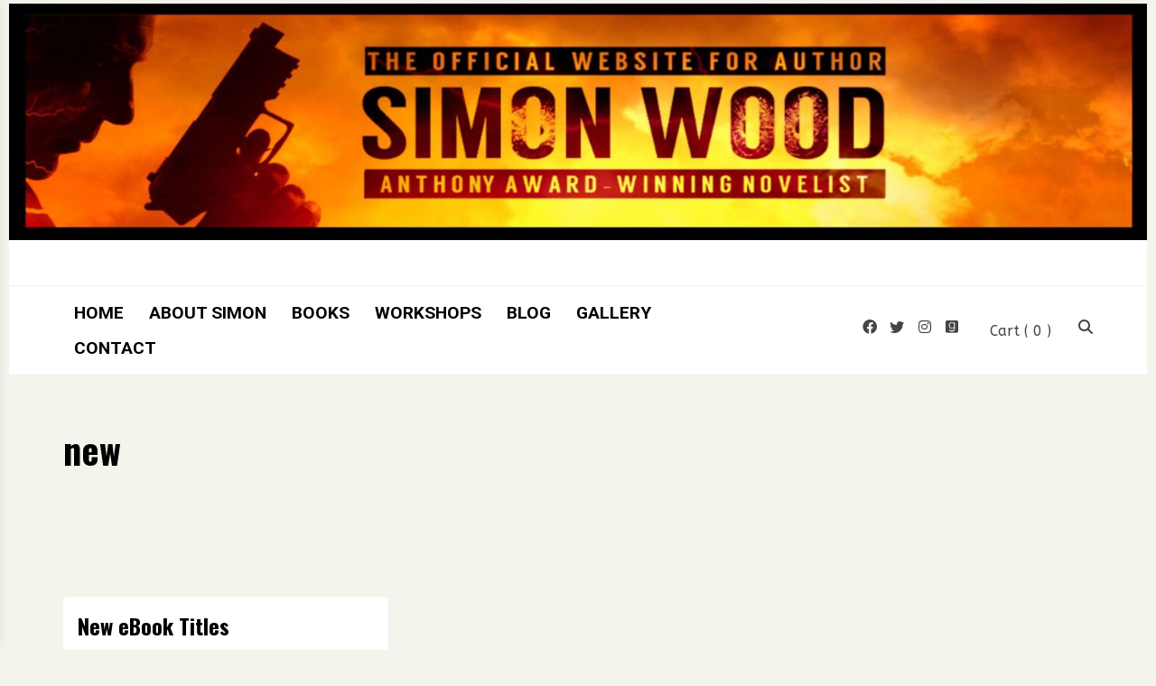

--- FILE ---
content_type: text/javascript
request_url: https://simonwood.net/wp-content/plugins/author-website-templates//includes/posts-shortcode/posts-shortcode.js?ver=1.2
body_size: 1224
content:
jQuery(document).ready(function($) {
    // Function to load posts
    function loadPosts(container, page, search = '', category = '', author = '', sortOrder = '') {
        var $container = $('#' + container);
        var $postsList = $container.find('.rswpthemes-awt-posts-list');
        var postsPerPage = $postsList.data('posts-per-page');
        var categories = $postsList.data('categories');
        var postsPerRow = $postsList.data('posts-per-row');
        var layout = $postsList.data('layout');

        $.ajax({
            url: rswpthemes_awt_filerable_posts_vars.ajax_url,
            type: 'POST',
            data: {
                action: 'rswpthemes_awt_filerable_posts_load',
                page: page,
                search: search,
                posts_per_page: postsPerPage,
                categories: categories,
                posts_per_row: postsPerRow,
                category: category,
                author: author,
                sort_order: sortOrder,
                layout: layout,
                container: container
            },
            success: function(response) {
                if (response.success) {
                    if (page === 1) {
                        $postsList.html(response.data.html);
                    } else {
                        $postsList.append(response.data.html);
                    }

                    var $loadMore = $container.find('.rswpthemes-awt-load-more-posts');
                    if (page >= response.data.max_pages) {
                        $loadMore.hide();
                    } else {
                        $loadMore.show().data('page', page + 1);
                    }
                } else {
                    console.error('Failed to load posts:', response.data);
                }
            },
            error: function(xhr, status, error) {
                console.error('AJAX error loading posts:', error);
            }
        });
    }

    // Function to load a post in the popup
    function loadPostInPopup($container, postId) {
        var $popup = $container.find('.rswpthemes-awt-post-popup');
        var $popupBody = $popup.find('.rswpthemes-awt-post-popup-body');
        var $form = $container.find('.rswpthemes-awt-posts-search-form');
        var search = $form.find('input[name="s"]').val();
        var category = $form.find('select[name="category"]').val();
        var author = $form.find('select[name="author"]').val();
        var sortOrder = $form.find('select[name="sort_order"]').val();

        $popupBody.html('<p>Loading...</p>');
        $popup.addClass('active');

        $.ajax({
            url: rswpthemes_awt_filerable_posts_vars.ajax_url,
            type: 'POST',
            data: {
                action: 'rswpthemes_awt_fetch_full_post',
                post_id: postId,
                search: search,
                category: category,
                author: author,
                sort_order: sortOrder
            },
            success: function(response) {
                if (response.success) {
                    $popupBody.html(response.data.html);
                    repositionPopupNavigation();
                } else {
                    $popupBody.html('<p>Error loading post: ' + response.data.message + '</p>');
                }
            },
            error: function(xhr, status, error) {
                $popupBody.html('<p>Error loading post: ' + error + '</p>');
            }
        });
    }

    // Initial load for all containers
    $('.rswpthemes-awt-filterable-posts-container').each(function() {
        loadPosts($(this).attr('id'), 1);
        console.log('Initialized container:', $(this).attr('id'));
    });

    // Load more button click
    $('.rswpthemes-awt-load-more-posts').on('click', function() {
        var $this = $(this);
        var container = $this.data('container');
        var page = $this.data('page');
        var $form = $('#' + container).find('.rswpthemes-awt-posts-search-form');
        var search = $form.find('input[name="s"]').val();
        var category = $form.find('select[name="category"]').val();
        var author = $form.find('select[name="author"]').val();
        var sortOrder = $form.find('select[name="sort_order"]').val();
        loadPosts(container, page, search, category, author, sortOrder);
    });

    // Search form submit
    $('.rswpthemes-awt-posts-search-form').on('submit', function(e) {
        e.preventDefault();
        var $this = $(this);
        var container = $this.data('container');
        var search = $this.find('input[name="s"]').val();
        var category = $this.find('select[name="category"]').val();
        var author = $this.find('select[name="author"]').val();
        var sortOrder = $this.find('select[name="sort_order"]').val();
        loadPosts(container, 1, search, category, author, sortOrder);
    });

    // Handle post title click to show popup
    $(document).on('click', '.post-title-link', function(e) {
        e.preventDefault();
        var $this = $(this);
        var postId = $this.data('post-id');
        var $container = $this.closest('.rswpthemes-awt-filterable-posts-container');
        loadPostInPopup($container, postId);
    });

    // Handle next/previous post navigation
    $(document).on('click', '.rswpthemes-awt-post-popup-prev, .rswpthemes-awt-post-popup-next', function() {
        var $this = $(this);
        if ($this.hasClass('disabled')) return; // Do nothing if disabled

        var postId = $this.data('post-id');
        var $container = $this.closest('.rswpthemes-awt-filterable-posts-container');
        loadPostInPopup($container, postId);
    });

    // Handle related post click
    $(document).on('click', '.related-post-link', function(e) {
        e.preventDefault();
        var $this = $(this);
        var postId = $this.data('post-id');
        var $container = $this.closest('.rswpthemes-awt-filterable-posts-container');
        loadPostInPopup($container, postId);
    });

    // Close the popup when the close button is clicked
    $(document).on('click', '.rswpthemes-awt-post-popup-close', function() {
        var $popup = $(this).closest('.rswpthemes-awt-post-popup');
        $popup.removeClass('active');
    });

    // Close the popup when the overlay is clicked
    $(document).on('click', '.rswpthemes-awt-post-popup-overlay', function() {
        var $popup = $(this).closest('.rswpthemes-awt-post-popup');
        $popup.removeClass('active');
    });

    // Handle category click to filter posts
    $(document).on('click', '.filter-category', function() {
        var $this = $(this);
        var categoryId = $this.data('category-id');
        var $container = $this.closest('.rswpthemes-awt-filterable-posts-container');
        var $form = $container.find('.rswpthemes-awt-posts-search-form');

        $form.find('input[name="s"]').val('');
        $form.find('select[name="author"]').val('');
        $form.find('select[name="category"]').val(categoryId);
        $form.trigger('submit');

        $container.find('.rswpthemes-awt-post-popup').removeClass('active');
    });

    // Handle author click to filter posts
    $(document).on('click', '.filter-author', function() {
        var $this = $(this);
        var authorId = $this.data('author-id');
        var $container = $this.closest('.rswpthemes-awt-filterable-posts-container');
        var $form = $container.find('.rswpthemes-awt-posts-search-form');

        $form.find('input[name="s"]').val('');
        $form.find('select[name="category"]').val('');
        $form.find('select[name="author"]').val(authorId);
        $form.trigger('submit');

        $container.find('.rswpthemes-awt-post-popup').removeClass('active');
    });
    $(document).on('keydown', function(e) {
        if ($('.rswpthemes-awt-post-popup.active').length) {
            if (e.key === 'ArrowLeft') {
                $('.rswpthemes-awt-post-popup-prev:not(.disabled)').trigger('click');
            } else if (e.key === 'ArrowRight') {
                $('.rswpthemes-awt-post-popup-next:not(.disabled)').trigger('click');
            }
        }
    });
    // Close the popup with the "Esc" key
    $(document).on('keydown', function(e) {
        if (e.key === 'Escape') {
            $('.rswpthemes-awt-post-popup.active').removeClass('active');
        }
    });
});

--- FILE ---
content_type: text/javascript
request_url: https://simonwood.net/wp-content/plugins/rs-wp-books-showcase/frontend/assets/js/ajax-add-to-cart.js
body_size: 534
content:
jQuery(document).ready(function($) {
    // Event listener for clicking Add to Cart buttons anywhere on the page
    $(document).on('click', '.single_add_to_cart_button, .loop_add_to_cart_button', function(e) {
        e.preventDefault(); // Prevent default form submission

        var $button = $(this);
        var product_id = $button.val(); // Get product ID from button value

        // If we're on the single product page, get quantity from the form
        var quantity = $button.closest('form.cart').find('input.qty').val() || 1; // Default to 1 if not found

        const data = {
            product_id: product_id,
            quantity: quantity,
        };

        $button.addClass('disabled');

        $.ajax({
            type: 'POST',
            url: wc_add_to_cart_params.wc_ajax_url.toString().replace('%%endpoint%%', 'add_to_cart'), // WooCommerce AJAX URL
            data: data,
            dataType: 'json',
            beforeSend: function(xhr) {
                // Optional: Set button to loading state
                $button.prop('disabled', true);
            },
            complete: function(res) {
                // Optional: Remove loading state
                $button.prop('disabled', false);
            },
            success: function(res) {
                if (res.error && res.product_url) {
                    window.location = res.product_url;
                    return;
                }
                // Trigger WooCommerce event to update cart fragments, etc.
                $(document.body).trigger('added_to_cart', [res.fragments, res.cart_hash]);

                // Optional: Show confirmation message
                $('#cart-popup-message').fadeIn(300).delay(1500).fadeOut(300);
                $button.removeClass('disabled');
            },
            error: function(xhr, status, error) {
                alert('There was an error adding the product to the cart: ' + error);
                $button.removeClass('disabled');
            }
        });
    });
});